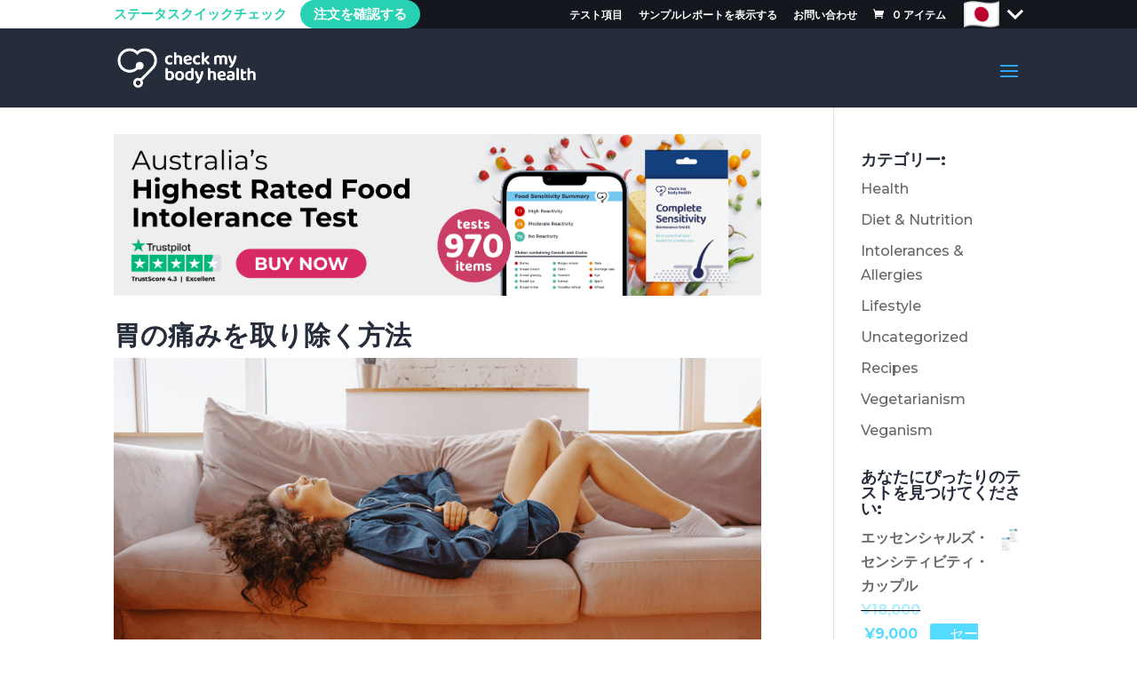

--- FILE ---
content_type: text/css
request_url: https://static.klaviyo.com/onsite/js/532.dd9a1df84d96cf83ca19.css
body_size: 1159
content:
.kl-private-reset-css-Xuajs1 input :not([type=image]){border:#000 solid 1px}.kl-private-reset-css-Xuajs1 input :not([type=image]) ::placeholder{line-height:-moz-block-height;white-space:nowrap;overflow:hidden}.kl-private-reset-css-Xuajs1 label{text-align:left}.kl-private-reset-css-inner-Zxasda,.kl-private-reset-css-Xuajs1 input :not([type=image]) ::placeholder,.kl-private-reset-css-Xuajs1 ::before,.kl-private-reset-css-Xuajs1 ::after,.kl-private-reset-css-Xuajs1 input:not([type]),.kl-private-reset-css-Xuajs1 input[type=text],.kl-private-reset-css-Xuajs1 input[type=email],.kl-private-reset-css-Xuajs1 input[type=number],.kl-private-reset-css-Xuajs1 input[type=date],.kl-private-reset-css-Xuajs1 input[type=tel],.kl-private-reset-css-Xuajs1{animation:none;animation-delay:0;animation-direction:normal;animation-duration:0;animation-fill-mode:none;animation-iteration-count:1;animation-name:none;animation-play-state:running;animation-timing-function:ease;backface-visibility:visible;background:0;background-attachment:scroll;background-clip:border-box;background-color:rgba(0,0,0,0);background-image:none;background-origin:padding-box;background-position:0 0;background-position-x:0;background-position-y:0;background-repeat:repeat;background-size:auto auto;border:0;border-style:none;border-width:medium;border-color:inherit;border-bottom:0;border-bottom-color:inherit;border-bottom-left-radius:0;border-bottom-right-radius:0;border-bottom-style:none;border-bottom-width:medium;border-collapse:separate;border-image:none;border-left:0;border-left-color:inherit;border-left-style:none;border-left-width:medium;border-radius:0;border-right:0;border-right-color:inherit;border-right-style:none;border-right-width:medium;border-spacing:0;border-top:0;border-top-color:inherit;border-top-left-radius:0;border-top-right-radius:0;border-top-style:none;border-top-width:medium;bottom:auto;box-shadow:none;box-sizing:content-box;caption-side:top;clear:none;clip:auto;color:inherit;columns:auto;column-count:auto;column-fill:balance;column-gap:normal;column-rule:medium none currentColor;column-rule-color:currentColor;column-rule-style:none;column-rule-width:none;column-span:1;column-width:auto;content:normal;counter-increment:none;counter-reset:none;cursor:auto;direction:ltr;display:block;empty-cells:show;float:none;font:normal;font-family:inherit;font-size:medium;font-style:normal;font-variant:normal;font-weight:normal;height:auto;hyphens:none;left:auto;letter-spacing:normal;line-height:normal;list-style:none;list-style-image:none;list-style-position:outside;list-style-type:disc;margin:0;margin-bottom:0;margin-left:0;margin-right:0;margin-top:0;max-height:none;max-width:none;min-height:0;min-width:0;opacity:1;orphans:0;outline:0;outline-color:invert;outline-style:none;outline-width:medium;overflow:visible;overflow-x:visible;overflow-y:visible;padding:0;padding-bottom:0;padding-left:0;padding-right:0;padding-top:0;page-break-after:auto;page-break-before:auto;page-break-inside:auto;perspective:none;perspective-origin:50% 50%;pointer-events:initial;position:static;right:auto;tab-size:8;table-layout:auto;text-align:inherit;text-align-last:auto;text-decoration:none;text-decoration-color:inherit;text-decoration-line:none;text-decoration-style:solid;text-indent:0;text-shadow:none;text-transform:none;top:auto;transform:none;transform-style:flat;transition:none;transition-delay:0s;transition-duration:0s;transition-property:none;transition-timing-function:ease;unicode-bidi:normal;vertical-align:baseline;visibility:visible;white-space:normal;widows:0;width:auto;word-spacing:normal;z-index:auto;-webkit-font-smoothing:antialiased}.klaviyo-form.klaviyo-form.klaviyo-form{-webkit-overflow-scrolling:touch}.klaviyo-form.klaviyo-form.klaviyo-form ::-webkit-scrollbar{width:0px;height:0px;background:rgba(0,0,0,0)}@keyframes klaviyo-fadein{from{opacity:0}to{opacity:1}}@keyframes klaviyo-fadeout{from{opacity:1}to{opacity:0}}@keyframes klaviyo-slideinleft{from{transform:translate3d(-100%, 0, 0);visibility:visible}to{transform:translate3d(0, 0, 0)}}@keyframes klaviyo-slideinright{from{transform:translate3d(100%, 0, 0);visibility:visible}to{transform:translate3d(0, 0, 0)}}@keyframes klaviyo-slideinup{from{transform:translate3d(0, -100%, 0);visibility:visible}to{transform:translate3d(0, 0, 0)}}@keyframes klaviyo-slideindown{from{transform:translate3d(0, 100%, 0);visibility:visible}to{transform:translate3d(0, 0, 0)}}@keyframes klaviyo-fadeinup{from{opacity:0;transform:translate3d(0, 10%, 0);visibility:visible}to{opacity:1;transform:translate3d(0, 0, 0)}}@keyframes klaviyo-slideintopleft{from{transform:translate3d(-100%, -100%, 0);visibility:visible}to{transform:translate3d(0, 0, 0)}}@keyframes klaviyo-slideintopright{from{transform:translate3d(100%, -100%, 0);visibility:visible}to{transform:translate3d(0, 0, 0)}}@keyframes klaviyo-slideinbottomright{from{transform:translate3d(100%, 100%, 0);visibility:visible}to{transform:translate3d(0, 0, 0)}}@keyframes klaviyo-slideinbottomleft{from{transform:translate3d(-100%, 100%, 0);visibility:visible}to{transform:translate3d(0, 0, 0)}}.klaviyo-form.klaviyo-form.klaviyo-form input[type=radio]:checked+label>*,.klaviyo-form.klaviyo-form.klaviyo-form input[type=checkbox]:checked+label>*{display:inline-block !important}.klaviyo-form.klaviyo-form.klaviyo-form .klaviyo-spinner.overlay:before{content:"";display:block;top:0;left:0;position:absolute;background-color:#000;width:100%;height:100%;opacity:.5}.klaviyo-form.klaviyo-form.klaviyo-form .klaviyo-spinner:after{content:"";box-sizing:border-box;position:absolute;top:50%;left:50%;width:20px;height:20px;margin-top:-10px;margin-left:-10px;border-radius:50%;border:3px solid rgba(0,0,0,0);border-top-color:#fff;border-left-color:#fff;animation:klaviyo-spinner 1s linear infinite}@keyframes klaviyo-spinner{to{transform:rotate(360deg)}}.klaviyo-close-form.klaviyo-close-form.klaviyo-close-form:focus{outline-width:1px;outline-style:solid;outline-color:#4d90fe}@media(-webkit-min-device-pixel-ratio: 0){.klaviyo-close-form.klaviyo-close-form.klaviyo-close-form:focus{outline-color:-webkit-focus-ring-color;outline-style:auto}}


--- FILE ---
content_type: application/javascript
request_url: https://www.checkmybodyhealth.jp/assets/controllers/website_header_controller-b02d3f134d1677ec45dc79f6395e08fed1aa9c98b5fe7647146fca3c3a02e964.js
body_size: 80
content:
import { Controller } from "@hotwired/stimulus"

export default class extends Controller {
  static targets = ["section", "mobileMenu"];
  
  connect() {
    $(document).off('click')
    $(document).on("click", function() {
      $(".section-expand").addClass("hidden");
    })
  }
  
  toggleSection(event) {
    $(".section-expand").addClass("hidden")
    $(event.target).closest("button").next().toggleClass("hidden")
    event.preventDefault();
    event.stopPropagation();
  }
  
  openMobileMenu(event) {
    console.log("open mobile menu")
    $(this.mobileMenuTarget).removeClass("hidden")
  }
  
  closeMobileMenu(event) {
    console.log("close mobile menu")
    $(this.mobileMenuTarget).addClass("hidden")
  }
};


--- FILE ---
content_type: application/javascript
request_url: https://www.checkmybodyhealth.jp/assets/controllers/builder_page_controller-cb5671ed026629abcae937aa93f813d1d3766dbc329870d5ca9c6610c49473fa.js
body_size: 251
content:
import { Controller } from "@hotwired/stimulus"

export default class extends Controller {
  static targets = ["modal", "instructions", "maxWords", "content", "generateButton", "siteid"];
  
  connect() {
    
  }
  
  runAutogenerate(event) {
    let whom = this;
    $(whom.generateButtonTarget).attr("disabled", 'disabled').text("Please Wait...")
    axios.post('/api/generator/text', {
      instructions: $(this.instructionsTarget).val(),
      max_words: $(this.maxWordsTarget).val(),
      site_id: $(this.siteidTarget).val()
    }).then(function(response) {
      if(window.ed) {
        window.ed.container.firstChild.innerHTML = response.data.text;
      }
      $(whom.contentTarget).val(response.data.text);
      $(whom.modalTarget).toggleClass("hidden");
      $(whom.generateButtonTarget).removeAttr("disabled", 'disabled').text("Generate")
    })
  }
  
  toggleAutogenerate(event) {
    event.preventDefault();
    $(this.modalTarget).toggleClass("hidden");
    return false;
  }
  
  closeAutogenerate(event) {
    $(this.modalTarget).addClass("hidden");
    return false;
  }
};


--- FILE ---
content_type: application/javascript
request_url: https://www.checkmybodyhealth.jp/assets/controllers/application-17fbfdc6d9f5e9ff16301cf59dcafd2c33fb1766bc81fc425d618dc7fe6e8dab.js
body_size: -93
content:
import Rails from '@rails/ujs'
import { Application } from "@hotwired/stimulus"
import "jquery";
import "axios";

Rails.start()

const application = Application.start()

export { application };
